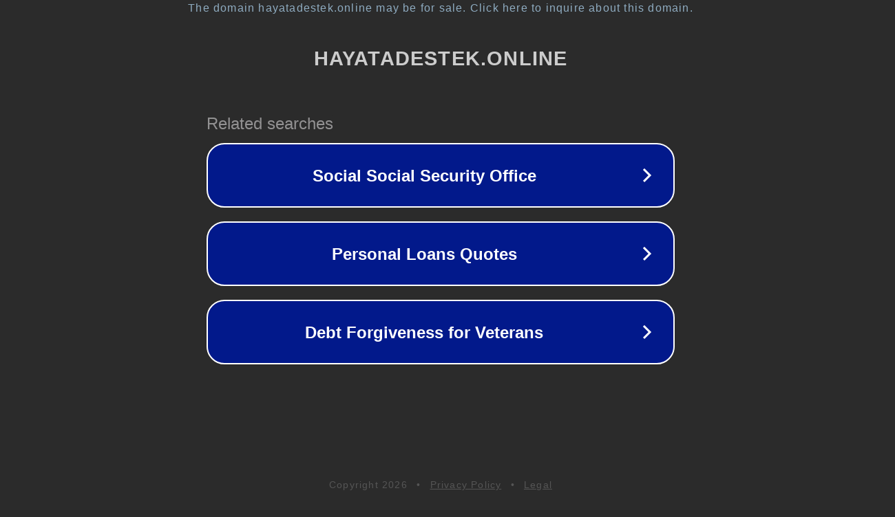

--- FILE ---
content_type: text/html; charset=utf-8
request_url: https://hayatadestek.online/cc_mekan_kategorileri/genel-merkez/
body_size: 1106
content:
<!doctype html>
<html data-adblockkey="MFwwDQYJKoZIhvcNAQEBBQADSwAwSAJBANDrp2lz7AOmADaN8tA50LsWcjLFyQFcb/P2Txc58oYOeILb3vBw7J6f4pamkAQVSQuqYsKx3YzdUHCvbVZvFUsCAwEAAQ==_bYL2qzqhmso870TFNt2XQfMqGh4qzwd1uYfAdrlWRDpOJQIofls2V5DsTlwaVO5jUCQ+bORP6Y9nvdcW+s1NRw==" lang="en" style="background: #2B2B2B;">
<head>
    <meta charset="utf-8">
    <meta name="viewport" content="width=device-width, initial-scale=1">
    <link rel="icon" href="[data-uri]">
    <link rel="preconnect" href="https://www.google.com" crossorigin>
</head>
<body>
<div id="target" style="opacity: 0"></div>
<script>window.park = "[base64]";</script>
<script src="/bWZkggqlA.js"></script>
</body>
</html>
